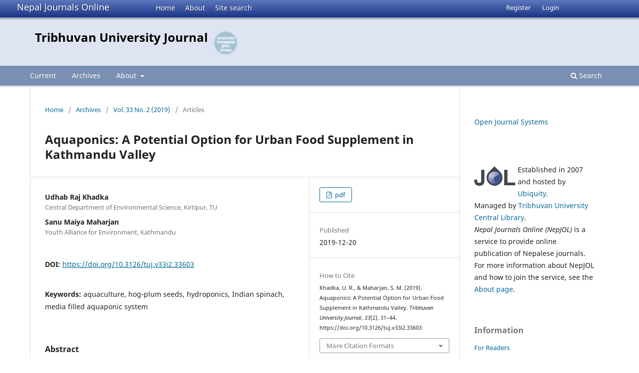

--- FILE ---
content_type: text/html; charset=utf-8
request_url: https://www.nepjol.info/index.php/TUJ/article/view/33603
body_size: 6792
content:
<!DOCTYPE html>
<html lang="en-US" xml:lang="en-US">
<head>
	<meta charset="utf-8">
	<meta name="viewport" content="width=device-width, initial-scale=1.0">
	<title>
		Aquaponics: A Potential Option for Urban Food Supplement in Kathmandu Valley
							| Tribhuvan University Journal
			</title>

	
<link rel="icon" href="https://www.nepjol.info/public/journals/7/favicon_en_US.png">
<meta name="generator" content="Open Journal Systems 3.3.0.18">
<link rel="schema.DC" href="http://purl.org/dc/elements/1.1/" />
<meta name="DC.Coverage" xml:lang="en" content="Environmental Science"/>
<meta name="DC.Creator.PersonalName" content="Udhab Raj Khadka"/>
<meta name="DC.Creator.PersonalName" content="Sanu Maiya Maharjan"/>
<meta name="DC.Date.created" scheme="ISO8601" content="2019-12-20"/>
<meta name="DC.Date.dateSubmitted" scheme="ISO8601" content="2020-12-23"/>
<meta name="DC.Date.issued" scheme="ISO8601" content="2020-12-29"/>
<meta name="DC.Date.modified" scheme="ISO8601" content="2020-12-29"/>
<meta name="DC.Description" xml:lang="en" content="&amp;nbsp;Growing urbanization in Kathmandu Valley has reduced the agriculture land and is anticipated further reduction coming days leading to agricultural vulnerability. The increasing built-up areas, however, might be opportunity for alternative methods of agriculture production like aquaponics which incorporates both aquaculture and hydroponics in a single unit. This system helps to produce food (fish and vegetables), especially in the areas where the availability of cultivable land and water is scarce. This study was carried out to demonstrate the feasibility of aquaponics in Kathmandu Valley. For the experiment, two media filled aquaponic systems (MFS) covering one square meter area were set-up using hog-plum (Choerospondias axillaries) seeds (Bh) and gravels (Bg) as growing media in hydroponic and systems were named as AS-1 and AS-2, respectively. In both Bh and Bg, 11 seedlings of Indian spinach having 5 g total weight were transplanted in grow bed containing hog-plum, and 15 catfish (Clariasbatrachus) having 45 g weight were stocked in Tank-1 (T-1) of AS-1. Likewise, in AS-2 system, 5 g spinach were transplanted in grow-bed containing gravel, and 34 carp (Cyprinus sp.) fish having 34 g weight were stocked in Tank-2 (T-2) of AS-2. After 40 days, 550 g spinach was produced from the system containing hog-plum seeds as grow-bed and 1060 g spinach from the system containing gravel as grow-bed. Likewise, 45 g catfish reached 550 g in 90 days in Tank-1 (T-1) and 34 g carp reached 109 g in Tank-2 (T2). All the growth performances like specific growth rate (SGR), average daily growth (ADG), daily growth index (DGI), percent weight gain (%WG) of Indian spinach in grow-bed containing gravel (Bg) were found higher in comparison to the grow-bed containing hog-plum seed (Bh). The survival rate of catfish and carp was found to be 86.7% and 90.6%, respectively. The growth performance of Indian spinach was significantly different (p&amp;lt;0.05) in the two growing media.
This result shows that aquaponics has potential to produce both fish and spinach simultaneously at the same unit using small space in city like Kathmandu Valley. Further detailed study is required for comparative study of fish and evaluating cost and benefit, and commercial potentiality."/>
<meta name="DC.Format" scheme="IMT" content="application/pdf"/>
<meta name="DC.Identifier" content="33603"/>
<meta name="DC.Identifier.pageNumber" content="31-44"/>
<meta name="DC.Identifier.DOI" content="10.3126/tuj.v33i2.33603"/>
<meta name="DC.Identifier.URI" content="https://www.nepjol.info/index.php/TUJ/article/view/33603"/>
<meta name="DC.Language" scheme="ISO639-1" content="en"/>
<meta name="DC.Rights" content="Copyright (c) 2019 Center for Research, Tribhuvan University"/>
<meta name="DC.Rights" content=""/>
<meta name="DC.Source" content="Tribhuvan University Journal"/>
<meta name="DC.Source.ISSN" content="2091-0916"/>
<meta name="DC.Source.Issue" content="2"/>
<meta name="DC.Source.Volume" content="33"/>
<meta name="DC.Source.URI" content="https://www.nepjol.info/index.php/TUJ"/>
<meta name="DC.Subject" xml:lang="en" content="aquaculture"/>
<meta name="DC.Subject" xml:lang="en" content="hog-plum seeds"/>
<meta name="DC.Subject" xml:lang="en" content="hydroponics"/>
<meta name="DC.Subject" xml:lang="en" content="Indian spinach"/>
<meta name="DC.Subject" xml:lang="en" content="media filled aquaponic system"/>
<meta name="DC.Title" content="Aquaponics: A Potential Option for Urban Food Supplement in Kathmandu Valley"/>
<meta name="DC.Type" content="Text.Serial.Journal"/>
<meta name="DC.Type.articleType" content="Articles"/>
<meta name="gs_meta_revision" content="1.1"/>
<meta name="citation_journal_title" content="Tribhuvan University Journal"/>
<meta name="citation_journal_abbrev" content="Tribhuvan University Journal"/>
<meta name="citation_issn" content="2091-0916"/> 
<meta name="citation_author" content="Udhab Raj Khadka"/>
<meta name="citation_author_institution" content="Central Department of Environmental Science, Kirtipur, TU"/>
<meta name="citation_author" content="Sanu Maiya Maharjan"/>
<meta name="citation_author_institution" content="Youth Alliance for Environment, Kathmandu"/>
<meta name="citation_title" content="Aquaponics: A Potential Option for Urban Food Supplement in Kathmandu Valley"/>
<meta name="citation_language" content="en"/>
<meta name="citation_date" content="2019/12/20"/>
<meta name="citation_volume" content="33"/>
<meta name="citation_issue" content="2"/>
<meta name="citation_firstpage" content="31"/>
<meta name="citation_lastpage" content="44"/>
<meta name="citation_doi" content="10.3126/tuj.v33i2.33603"/>
<meta name="citation_abstract_html_url" content="https://www.nepjol.info/index.php/TUJ/article/view/33603"/>
<meta name="citation_keywords" xml:lang="en" content="aquaculture"/>
<meta name="citation_keywords" xml:lang="en" content="hog-plum seeds"/>
<meta name="citation_keywords" xml:lang="en" content="hydroponics"/>
<meta name="citation_keywords" xml:lang="en" content="Indian spinach"/>
<meta name="citation_keywords" xml:lang="en" content="media filled aquaponic system"/>
<meta name="citation_pdf_url" content="https://www.nepjol.info/index.php/TUJ/article/download/33603/26425"/>
	<link rel="stylesheet" href="https://www.nepjol.info/index.php/TUJ/$$$call$$$/page/page/css?name=stylesheet" type="text/css" /><link rel="stylesheet" href="https://www.nepjol.info/index.php/TUJ/$$$call$$$/page/page/css?name=font" type="text/css" /><link rel="stylesheet" href="https://www.nepjol.info/lib/pkp/styles/fontawesome/fontawesome.css?v=3.3.0.18" type="text/css" />
</head>
<body class="pkp_page_article pkp_op_view" dir="ltr">

	<div class="pkp_structure_page">

				<header class="pkp_structure_head" id="headerNavigationContainer" role="banner">
		
			<div class="jol_head_wrapper">
				<div class="jol_logo">
					<a href="https://www.nepjol.info/index.php/index">Nepal Journals Online</a>
				</div>
				<nav class="jol_navigation_sitelevel_wrapper">
					<ul id="navigationSitelevel" class="jol_navigation_sitelevel pkp_nav_list">
						<li class="">
							<a href="https://www.nepjol.info/index.php/index">
								Home
							</a>
						</li>
						<li class="">
							<a href="https://www.nepjol.info/index.php/index/about">
								About
							</a>
						</li>
						<li class="">
							<a href="https://www.nepjol.info/index.php/index/search">
								Site search
							</a>
						</li>
					</ul>
				</nav>
			</div>
			
						
 <nav class="cmp_skip_to_content" aria-label="Jump to content links">
	<a href="#pkp_content_main">Skip to main content</a>
	<a href="#siteNav">Skip to main navigation menu</a>
		<a href="#pkp_content_footer">Skip to site footer</a>
</nav>

			<div class="pkp_head_wrapper">

				<div class="pkp_site_name_wrapper">
					<button class="pkp_site_nav_toggle">
						<span>Open Menu</span>
					</button>
										<div class="pkp_site_name">
																<a href="						https://www.nepjol.info/index.php/TUJ/index
					" class="is_text">Tribhuvan University Journal</a>
										
					<div  class="jpps_badge">
												  						  
						  <script type="text/javascript" id="jpps-embedder-nepjol-tuj" class="jpps-async-widget">(function(){function async_load(){var s=document.createElement('script');s.type='text/javascript';s.async=true;var theUrl='https://www.journalquality.info/journalquality/ratings/2601-www-nepjol-info-tuj';s.src=theUrl+(theUrl.indexOf('?')>=0?'&':'?')+'ref='+encodeURIComponent(window.location.href);var embedder=document.getElementById('jpps-embedder-nepjol-tuj');embedder.parentNode.insertBefore(s,embedder);}if (window.attachEvent){window.attachEvent('onload', async_load);}else{window.addEventListener('load', async_load, false);}})();</script>
						  
											</div>
					
					</div>
				</div>

				
				<nav class="pkp_site_nav_menu" aria-label="Site Navigation">
					<a id="siteNav"></a>
					<div class="pkp_navigation_primary_row">
						<div class="pkp_navigation_primary_wrapper">
														
							<div class="mobileSiteMenu" >
                <span class="mobileSiteMenuHeader">NepJOL:</span>
                <br>
                <ul>
                  <li class="">
                    <a href="https://www.nepjol.info/index.php/index">
                      Home
                    </a>
                  </li>
                  <li class="">
                    <a href="https://www.nepjol.info/index.php/index/about">
                      About
                    </a>
                  </li>
                  <li class="">
                    <a href="https://www.nepjol.info/index.php/index/search">
                      Site search
                    </a>
                  </li>
                </ul>
                                  <span class="mobileSiteMenuHeader"><br>
                  Journal:
                  </span>
                              </div>
							
													<ul id="navigationPrimary" class="pkp_navigation_primary pkp_nav_list">
								<li class="">
				<a href="https://www.nepjol.info/index.php/TUJ/issue/current">
					Current
				</a>
							</li>
								<li class="">
				<a href="https://www.nepjol.info/index.php/TUJ/issue/archive">
					Archives
				</a>
							</li>
															<li class="">
				<a href="https://www.nepjol.info/index.php/TUJ/about">
					About
				</a>
									<ul>
																					<li class="">
									<a href="https://www.nepjol.info/index.php/TUJ/about">
										About the Journal
									</a>
								</li>
																												<li class="">
									<a href="https://www.nepjol.info/index.php/TUJ/about/submissions">
										Submissions
									</a>
								</li>
																												<li class="">
									<a href="https://www.nepjol.info/index.php/TUJ/about/editorialTeam">
										Editorial Team
									</a>
								</li>
																												<li class="">
									<a href="https://www.nepjol.info/index.php/TUJ/about/privacy">
										Privacy Statement
									</a>
								</li>
																												<li class="">
									<a href="https://www.nepjol.info/index.php/TUJ/about/contact">
										Contact
									</a>
								</li>
																		</ul>
							</li>
			</ul>

				

																						<div class="pkp_navigation_search_wrapper">
									<a href="https://www.nepjol.info/index.php/TUJ/search" class="pkp_search pkp_search_desktop">
										<span class="fa fa-search" aria-hidden="true"></span>
										Search
									</a>
								</div>
													</div>
					</div>
					<div class="pkp_navigation_user_wrapper" id="navigationUserWrapper">
							<ul id="navigationUser" class="pkp_navigation_user pkp_nav_list">
								<li class="profile">
				<a href="https://www.nepjol.info/index.php/TUJ/user/register">
					Register
				</a>
							</li>
								<li class="profile">
				<a href="https://www.nepjol.info/index.php/TUJ/login">
					Login
				</a>
							</li>
										</ul>

					</div>
				</nav>
			</div><!-- .pkp_head_wrapper -->
		</header><!-- .pkp_structure_head -->

						<div class="pkp_structure_content has_sidebar">
			<div class="pkp_structure_main" role="main">
				<a id="pkp_content_main"></a>

<div class="page page_article">
			<nav class="cmp_breadcrumbs" role="navigation" aria-label="You are here:">
	<ol>
		<li>
			<a href="https://www.nepjol.info/index.php/TUJ/index">
				Home
			</a>
			<span class="separator">/</span>
		</li>
		<li>
			<a href="https://www.nepjol.info/index.php/TUJ/issue/archive">
				Archives
			</a>
			<span class="separator">/</span>
		</li>
					<li>
				<a href="https://www.nepjol.info/index.php/TUJ/issue/view/2166">
					Vol. 33 No. 2 (2019)
				</a>
				<span class="separator">/</span>
			</li>
				<li class="current" aria-current="page">
			<span aria-current="page">
									Articles
							</span>
		</li>
	</ol>
</nav>
	
		  	 <article class="obj_article_details">

		
	<h1 class="page_title">
		Aquaponics: A Potential Option for Urban Food Supplement in Kathmandu Valley
	</h1>

	
	<div class="row">
		<div class="main_entry">

							<section class="item authors">
					<h2 class="pkp_screen_reader">Authors</h2>
					<ul class="authors">
											<li>
							<span class="name">
								Udhab Raj Khadka
							</span>
															<span class="affiliation">
									Central Department of Environmental Science, Kirtipur, TU
																	</span>
																				</li>
											<li>
							<span class="name">
								Sanu Maiya Maharjan
							</span>
															<span class="affiliation">
									Youth Alliance for Environment, Kathmandu
																	</span>
																				</li>
										</ul>
				</section>
			
																												<section class="item doi">
						<h2 class="label">
														DOI:
						</h2>
						<span class="value">
							<a href="https://doi.org/10.3126/tuj.v33i2.33603">
								https://doi.org/10.3126/tuj.v33i2.33603
							</a>
						</span>
					</section>
							
									<section class="item keywords">
				<h2 class="label">
										Keywords:
				</h2>
				<span class="value">
											aquaculture, 											hog-plum seeds, 											hydroponics, 											Indian spinach, 											media filled aquaponic system									</span>
			</section>
			
										<section class="item abstract">
					<h2 class="label">Abstract</h2>
					<p> Growing urbanization in Kathmandu Valley has reduced the agriculture land and is anticipated further reduction coming days leading to agricultural vulnerability. The increasing built-up areas, however, might be opportunity for alternative methods of agriculture production like aquaponics which incorporates both aquaculture and hydroponics in a single unit. This system helps to produce food (fish and vegetables), especially in the areas where the availability of cultivable land and water is scarce. This study was carried out to demonstrate the feasibility of aquaponics in Kathmandu Valley. For the experiment, two media filled aquaponic systems (MFS) covering one square meter area were set-up using hog-plum (<em>Choerospondias axillaries</em>) seeds (Bh) and gravels (Bg) as growing media in hydroponic and systems were named as AS-1 and AS-2, respectively. In both Bh and Bg, 11 seedlings of Indian spinach having 5 g total weight were transplanted in grow bed containing hog-plum, and 15 catfish (<em>Clariasbatrachus</em>) having 45 g weight were stocked in Tank-1 (T-1) of AS-1. Likewise, in AS-2 system, 5 g spinach were transplanted in grow-bed containing gravel, and 34 carp (<em>Cyprinus </em>sp.) fish having 34 g weight were stocked in Tank-2 (T-2) of AS-2. After 40 days, 550 g spinach was produced from the system containing hog-plum seeds as grow-bed and 1060 g spinach from the system containing gravel as grow-bed. Likewise, 45 g catfish reached 550 g in 90 days in Tank-1 (T-1) and 34 g carp reached 109 g in Tank-2 (T2). All the growth performances like specific growth rate (SGR), average daily growth (ADG), daily growth index (DGI), percent weight gain (%WG) of Indian spinach in grow-bed containing gravel (Bg) were found higher in comparison to the grow-bed containing hog-plum seed (Bh). The survival rate of catfish and carp was found to be 86.7% and 90.6%, respectively. The growth performance of Indian spinach was significantly different (p&lt;0.05) in the two growing media.</p>
<p>This result shows that aquaponics has potential to produce both fish and spinach simultaneously at the same unit using small space in city like Kathmandu Valley. Further detailed study is required for comparative study of fish and evaluating cost and benefit, and commercial potentiality.</p>
				</section>
			
			<div class="item downloads_chart">
	<h3 class="label">
		Downloads
	</h3>
	<div class="value">
		<canvas class="usageStatsGraph" data-object-type="Submission" data-object-id="33603"></canvas>
		<div class="usageStatsUnavailable" data-object-type="Submission" data-object-id="33603">
			Download data is not yet available.
		</div>
	</div>
</div>


			<!--###JOL###-->
			<div class="item jolDownloads">
				<div class="jolDownloadNumber">
					<div>Abstract</div>
					<div>279</div>
				</div>
                							<div class="jolDownloadNumber">
						<div>
                            												<div>pdf</div>
								<div>361</div>
													</div>
					</div>
                					</div>

      <!--###JOL###-->
																																							<section class="item author_bios">
					<h2 class="label">
													Author Biography
											</h2>
																		<section class="sub_item">
								<h3 class="label">
																																							Udhab Raj Khadka, <span class="affiliation">Central Department of Environmental Science, Kirtipur, TU</span>
																	</h3>
								<div class="value">
									<p>Associate Professor</p>
								</div>
							</section>
																										</section>
			
						
		</div><!-- .main_entry -->

		<div class="entry_details">

						
										<div class="item galleys">
					<h2 class="pkp_screen_reader">
						Downloads
					</h2>
					<ul class="value galleys_links">
													<li>
								
	
							

<a class="obj_galley_link pdf" href="https://www.nepjol.info/index.php/TUJ/article/view/33603/26425">

		
	pdf

	</a>
							</li>
											</ul>
				</div>
						
						<div class="item published">
				<section class="sub_item">
					<h2 class="label">
						Published
					</h2>
					<div class="value">
																			<span>2019-12-20</span>
																	</div>
				</section>
							</div>
			
										<div class="item citation">
					<section class="sub_item citation_display">
						<h2 class="label">
							How to Cite
						</h2>
						<div class="value">
							<div id="citationOutput" role="region" aria-live="polite">
								<div class="csl-bib-body">
  <div class="csl-entry">Khadka, U. R., &#38; Maharjan, S. M. (2019). Aquaponics: A Potential Option for Urban Food Supplement in Kathmandu Valley. <i>Tribhuvan University Journal</i>, <i>33</i>(2), 31–44. https://doi.org/10.3126/tuj.v33i2.33603</div>
</div>
							</div>
							<div class="citation_formats">
								<button class="cmp_button citation_formats_button" aria-controls="cslCitationFormats" aria-expanded="false" data-csl-dropdown="true">
									More Citation Formats
								</button>
								<div id="cslCitationFormats" class="citation_formats_list" aria-hidden="true">
									<ul class="citation_formats_styles">
																					<li>
												<a
													aria-controls="citationOutput"
													href="https://www.nepjol.info/index.php/TUJ/citationstylelanguage/get/acm-sig-proceedings?submissionId=33603&amp;publicationId=30401"
													data-load-citation
													data-json-href="https://www.nepjol.info/index.php/TUJ/citationstylelanguage/get/acm-sig-proceedings?submissionId=33603&amp;publicationId=30401&amp;return=json"
												>
													ACM
												</a>
											</li>
																					<li>
												<a
													aria-controls="citationOutput"
													href="https://www.nepjol.info/index.php/TUJ/citationstylelanguage/get/acs-nano?submissionId=33603&amp;publicationId=30401"
													data-load-citation
													data-json-href="https://www.nepjol.info/index.php/TUJ/citationstylelanguage/get/acs-nano?submissionId=33603&amp;publicationId=30401&amp;return=json"
												>
													ACS
												</a>
											</li>
																					<li>
												<a
													aria-controls="citationOutput"
													href="https://www.nepjol.info/index.php/TUJ/citationstylelanguage/get/apa?submissionId=33603&amp;publicationId=30401"
													data-load-citation
													data-json-href="https://www.nepjol.info/index.php/TUJ/citationstylelanguage/get/apa?submissionId=33603&amp;publicationId=30401&amp;return=json"
												>
													APA
												</a>
											</li>
																					<li>
												<a
													aria-controls="citationOutput"
													href="https://www.nepjol.info/index.php/TUJ/citationstylelanguage/get/associacao-brasileira-de-normas-tecnicas?submissionId=33603&amp;publicationId=30401"
													data-load-citation
													data-json-href="https://www.nepjol.info/index.php/TUJ/citationstylelanguage/get/associacao-brasileira-de-normas-tecnicas?submissionId=33603&amp;publicationId=30401&amp;return=json"
												>
													ABNT
												</a>
											</li>
																					<li>
												<a
													aria-controls="citationOutput"
													href="https://www.nepjol.info/index.php/TUJ/citationstylelanguage/get/chicago-author-date?submissionId=33603&amp;publicationId=30401"
													data-load-citation
													data-json-href="https://www.nepjol.info/index.php/TUJ/citationstylelanguage/get/chicago-author-date?submissionId=33603&amp;publicationId=30401&amp;return=json"
												>
													Chicago
												</a>
											</li>
																					<li>
												<a
													aria-controls="citationOutput"
													href="https://www.nepjol.info/index.php/TUJ/citationstylelanguage/get/harvard-cite-them-right?submissionId=33603&amp;publicationId=30401"
													data-load-citation
													data-json-href="https://www.nepjol.info/index.php/TUJ/citationstylelanguage/get/harvard-cite-them-right?submissionId=33603&amp;publicationId=30401&amp;return=json"
												>
													Harvard
												</a>
											</li>
																					<li>
												<a
													aria-controls="citationOutput"
													href="https://www.nepjol.info/index.php/TUJ/citationstylelanguage/get/ieee?submissionId=33603&amp;publicationId=30401"
													data-load-citation
													data-json-href="https://www.nepjol.info/index.php/TUJ/citationstylelanguage/get/ieee?submissionId=33603&amp;publicationId=30401&amp;return=json"
												>
													IEEE
												</a>
											</li>
																					<li>
												<a
													aria-controls="citationOutput"
													href="https://www.nepjol.info/index.php/TUJ/citationstylelanguage/get/modern-language-association?submissionId=33603&amp;publicationId=30401"
													data-load-citation
													data-json-href="https://www.nepjol.info/index.php/TUJ/citationstylelanguage/get/modern-language-association?submissionId=33603&amp;publicationId=30401&amp;return=json"
												>
													MLA
												</a>
											</li>
																					<li>
												<a
													aria-controls="citationOutput"
													href="https://www.nepjol.info/index.php/TUJ/citationstylelanguage/get/turabian-fullnote-bibliography?submissionId=33603&amp;publicationId=30401"
													data-load-citation
													data-json-href="https://www.nepjol.info/index.php/TUJ/citationstylelanguage/get/turabian-fullnote-bibliography?submissionId=33603&amp;publicationId=30401&amp;return=json"
												>
													Turabian
												</a>
											</li>
																					<li>
												<a
													aria-controls="citationOutput"
													href="https://www.nepjol.info/index.php/TUJ/citationstylelanguage/get/vancouver?submissionId=33603&amp;publicationId=30401"
													data-load-citation
													data-json-href="https://www.nepjol.info/index.php/TUJ/citationstylelanguage/get/vancouver?submissionId=33603&amp;publicationId=30401&amp;return=json"
												>
													Vancouver
												</a>
											</li>
																			</ul>
																			<div class="label">
											Download Citation
										</div>
										<ul class="citation_formats_styles">
																							<li>
													<a href="https://www.nepjol.info/index.php/TUJ/citationstylelanguage/download/ris?submissionId=33603&amp;publicationId=30401">
														<span class="fa fa-download"></span>
														Endnote/Zotero/Mendeley (RIS)
													</a>
												</li>
																							<li>
													<a href="https://www.nepjol.info/index.php/TUJ/citationstylelanguage/download/bibtex?submissionId=33603&amp;publicationId=30401">
														<span class="fa fa-download"></span>
														BibTeX
													</a>
												</li>
																					</ul>
																	</div>
							</div>
						</div>
					</section>
				</div>
			
										<div class="item issue">

											<section class="sub_item">
							<h2 class="label">
								Issue
							</h2>
							<div class="value">
								<a class="title" href="https://www.nepjol.info/index.php/TUJ/issue/view/2166">
									Vol. 33 No. 2 (2019)
								</a>
							</div>
						</section>
					
											<section class="sub_item">
							<h2 class="label">
								Section
							</h2>
							<div class="value">
								Articles
							</div>
						</section>
					
									</div>
			
															
										<div class="item copyright">
					<h2 class="label">
						License
					</h2>
										<p>This license enables reusers to distribute, remix, adapt, and build upon the material in any medium or format for noncommercial purposes only, and only so long as attribution is given to the creator.</p>
<p>© Center for Research, Tribhuvan University</p>
				</div>
			
			

		</div><!-- .entry_details -->
	</div><!-- .row -->

</article>

	

</div><!-- .page -->

	</div><!-- pkp_structure_main -->

									<div class="pkp_structure_sidebar left" role="complementary" aria-label="Sidebar">
				<div class="pkp_block block_developed_by">
	<h2 class="pkp_screen_reader">
		Developed By
	</h2>

	<div class="content">
		<a href="http://pkp.sfu.ca/ojs/">
			Open Journal Systems
		</a>
	</div>
</div>
<div class="pkp_block">
	<div class="content">
		<img id="jollogo" style="float: left; padding: 5px 5px 5px 0px;" src="https://www.nepjol.info/public/site/jol-logo-small.png" alt="" width="82" height="40" />
		<p>Established in 2007 and hosted by <a href='https://ubiquity.pub/' target='_blank'>Ubiquity</a>.<br/>Managed by&nbsp;<a href="http://www.tucl.org.np/">Tribhuvan University Central Library</a>.<br /><em>Nepal Journals Online (NepJOL)</em>&nbsp;is a service to provide online publication of Nepalese journals. For more information about NepJOL and how to join the service, see the <a href="https://www.nepjol.info/index.php/index/about">About page</a>.</p>
	</div>
</div>
<div class="pkp_block block_information">
	<h2 class="title">Information</h2>
	<div class="content">
		<ul>
							<li>
					<a href="https://www.nepjol.info/index.php/TUJ/information/readers">
						For Readers
					</a>
				</li>
										<li>
					<a href="https://www.nepjol.info/index.php/TUJ/information/authors">
						For Authors
					</a>
				</li>
								</ul>
	</div>
</div>

			</div><!-- pkp_sidebar.left -->
			</div><!-- pkp_structure_content -->

<div class="pkp_structure_footer_wrapper" role="contentinfo">
	<a id="pkp_content_footer"></a>

	<div class="pkp_structure_footer">
    
					<div class="pkp_footer_content">
				
																													<p>Tribhuvan University Journal<br />ISSN 2091-0916 </p>
										</div>
		    

		<div class="pkp_brand_footer" role="complementary">
			<a href="https://www.nepjol.info/index.php/TUJ/about/aboutThisPublishingSystem">
				<img alt="More information about the publishing system, Platform and Workflow by OJS/PKP." src="https://www.nepjol.info/templates/images/ojs_brand.png">
			</a>
		</div>
	</div>
</div><!-- pkp_structure_footer_wrapper -->

</div><!-- pkp_structure_page -->

<script src="https://www.nepjol.info/lib/pkp/lib/vendor/components/jquery/jquery.min.js?v=3.3.0.18" type="text/javascript"></script><script src="https://www.nepjol.info/lib/pkp/lib/vendor/components/jqueryui/jquery-ui.min.js?v=3.3.0.18" type="text/javascript"></script><script src="https://www.nepjol.info/plugins/themes/default/js/lib/popper/popper.js?v=3.3.0.18" type="text/javascript"></script><script src="https://www.nepjol.info/plugins/themes/default/js/lib/bootstrap/util.js?v=3.3.0.18" type="text/javascript"></script><script src="https://www.nepjol.info/plugins/themes/default/js/lib/bootstrap/dropdown.js?v=3.3.0.18" type="text/javascript"></script><script src="https://www.nepjol.info/plugins/themes/default/js/main.js?v=3.3.0.18" type="text/javascript"></script><script src="https://www.nepjol.info/plugins/generic/citationStyleLanguage/js/articleCitation.js?v=3.3.0.18" type="text/javascript"></script><script type="text/javascript">var pkpUsageStats = pkpUsageStats || {};pkpUsageStats.data = pkpUsageStats.data || {};pkpUsageStats.data.Submission = pkpUsageStats.data.Submission || {};pkpUsageStats.data.Submission[33603] = {"data":{"2020":{"1":0,"2":0,"3":0,"4":0,"5":0,"6":0,"7":0,"8":0,"9":0,"10":0,"11":0,"12":8},"2021":{"1":8,"2":6,"3":11,"4":7,"5":15,"6":9,"7":12,"8":1,"9":10,"10":19,"11":7,"12":2},"2022":{"1":9,"2":4,"3":13,"4":11,"5":9,"6":12,"7":9,"8":7,"9":6,"10":3,"11":4,"12":3},"2023":{"1":2,"2":0,"3":0,"4":1,"5":0,"6":2,"7":0,"8":0,"9":1,"10":5,"11":3,"12":2},"2024":{"1":2,"2":5,"3":6,"4":1,"5":4,"6":7,"7":5,"8":7,"9":8,"10":15,"11":6,"12":4},"2025":{"1":8,"2":4,"3":5,"4":4,"5":6,"6":3,"7":11,"8":12,"9":6,"10":5,"11":1,"12":3},"2026":{"1":2,"2":0,"3":0,"4":0,"5":0,"6":0,"7":0,"8":0,"9":0,"10":0,"11":0,"12":0}},"label":"All Downloads","color":"79,181,217","total":361};</script><script src="https://cdnjs.cloudflare.com/ajax/libs/Chart.js/2.0.1/Chart.js?v=3.3.0.18" type="text/javascript"></script><script type="text/javascript">var pkpUsageStats = pkpUsageStats || {};pkpUsageStats.locale = pkpUsageStats.locale || {};pkpUsageStats.locale.months = ["Jan","Feb","Mar","Apr","May","Jun","Jul","Aug","Sep","Oct","Nov","Dec"];pkpUsageStats.config = pkpUsageStats.config || {};pkpUsageStats.config.chartType = "bar";</script><script src="https://www.nepjol.info/plugins/generic/usageStats/js/UsageStatsFrontendHandler.js?v=3.3.0.18" type="text/javascript"></script>

      
      <script>
      function mobileSiteMenu(x) {
        if (x.matches) {
          $(".jol_navigation_sitelevel_wrapper").hide();
          $(".mobileSiteMenu").show();
        } else {
          $(".jol_navigation_sitelevel_wrapper").show();
          $(".mobileSiteMenu").hide();
        }
      }
      var x = window.matchMedia("(max-width: 992px)");
      mobileSiteMenu(x);
      x.addListener(mobileSiteMenu);
      </script>
      



</body>
</html>

